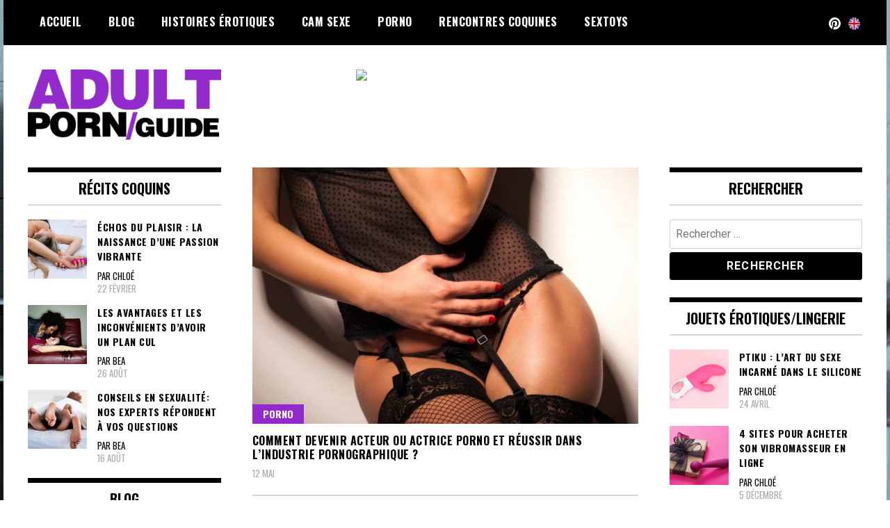

--- FILE ---
content_type: text/html; charset=UTF-8
request_url: https://www.adultpornguide.com/xxx/acteur-porno/
body_size: 14096
content:
<!doctype html>
<html lang="fr-FR">
<head>
	<meta charset="UTF-8">
	<meta name="viewport" content="width=device-width, initial-scale=1">
	<link rel="profile" href="http://gmpg.org/xfn/11">
	<meta name='robots' content='index, follow, max-image-preview:large, max-snippet:-1, max-video-preview:-1' />
	
	<title>Les Meilleurs Sites Acteur porno &amp; Porno Français - Adult Porn Guide</title>
	<link rel="canonical" href="https://www.adultpornguide.com/xxx/acteur-porno/" />
	<meta property="og:locale" content="fr_FR" />
	<meta property="og:type" content="article" />
	<meta property="og:title" content="Les Meilleurs Sites Acteur porno &amp; Porno Français - Adult Porn Guide" />
	<meta property="og:url" content="https://www.adultpornguide.com/xxx/acteur-porno/" />
	<meta property="og:site_name" content="Adult Porn Guide" />
	<meta name="twitter:card" content="summary_large_image" />
	<script type="application/ld+json" class="yoast-schema-graph">{"@context":"https://schema.org","@graph":[{"@type":"CollectionPage","@id":"https://www.adultpornguide.com/xxx/acteur-porno/","url":"https://www.adultpornguide.com/xxx/acteur-porno/","name":"Les Meilleurs Sites Acteur porno & Porno Français - Adult Porn Guide","isPartOf":{"@id":"https://www.adultpornguide.com/#website"},"primaryImageOfPage":{"@id":"https://www.adultpornguide.com/xxx/acteur-porno/#primaryimage"},"image":{"@id":"https://www.adultpornguide.com/xxx/acteur-porno/#primaryimage"},"thumbnailUrl":"https://www.adultpornguide.com/ethicume/2023/05/actrices-porno.jpg","breadcrumb":{"@id":"https://www.adultpornguide.com/xxx/acteur-porno/#breadcrumb"},"inLanguage":"fr-FR"},{"@type":"ImageObject","inLanguage":"fr-FR","@id":"https://www.adultpornguide.com/xxx/acteur-porno/#primaryimage","url":"https://www.adultpornguide.com/ethicume/2023/05/actrices-porno.jpg","contentUrl":"https://www.adultpornguide.com/ethicume/2023/05/actrices-porno.jpg","width":859,"height":644},{"@type":"BreadcrumbList","@id":"https://www.adultpornguide.com/xxx/acteur-porno/#breadcrumb","itemListElement":[{"@type":"ListItem","position":1,"name":"Home","item":"https://www.adultpornguide.com/"},{"@type":"ListItem","position":2,"name":"Acteur porno"}]},{"@type":"WebSite","@id":"https://www.adultpornguide.com/#website","url":"https://www.adultpornguide.com/","name":"Adult Porn Guide","description":"Meilleurs sites de cam, porno, conseils rencontres","publisher":{"@id":"https://www.adultpornguide.com/#organization"},"potentialAction":[{"@type":"SearchAction","target":{"@type":"EntryPoint","urlTemplate":"https://www.adultpornguide.com/?s={search_term_string}"},"query-input":{"@type":"PropertyValueSpecification","valueRequired":true,"valueName":"search_term_string"}}],"inLanguage":"fr-FR"},{"@type":"Organization","@id":"https://www.adultpornguide.com/#organization","name":"Adult Porn Guide","url":"https://www.adultpornguide.com/","logo":{"@type":"ImageObject","inLanguage":"fr-FR","@id":"https://www.adultpornguide.com/#/schema/logo/image/","url":"https://www.adultpornguide.com/ethicume/2021/10/adultpornguide-logo.png","contentUrl":"https://www.adultpornguide.com/ethicume/2021/10/adultpornguide-logo.png","width":370,"height":135,"caption":"Adult Porn Guide"},"image":{"@id":"https://www.adultpornguide.com/#/schema/logo/image/"}}]}</script>
	
<link rel='dns-prefetch' href='//fonts.googleapis.com' />
<link rel='dns-prefetch' href='//hcaptcha.com' />
<link rel="alternate" type="application/rss+xml" title="Adult Porn Guide &raquo; Flux" href="https://www.adultpornguide.com/feed/" />
<link rel="alternate" type="application/rss+xml" title="Adult Porn Guide &raquo; Flux des commentaires" href="https://www.adultpornguide.com/comments/feed/" />
<link rel="alternate" type="application/rss+xml" title="Adult Porn Guide &raquo; Flux de l’étiquette Acteur porno" href="https://www.adultpornguide.com/xxx/acteur-porno/feed/" />
<style id='wp-img-auto-sizes-contain-inline-css' type='text/css'>
img:is([sizes=auto i],[sizes^="auto," i]){contain-intrinsic-size:3000px 1500px}
/*# sourceURL=wp-img-auto-sizes-contain-inline-css */
</style>
<style id='wp-emoji-styles-inline-css' type='text/css'>
	img.wp-smiley, img.emoji {
		display: inline !important;
		border: none !important;
		box-shadow: none !important;
		height: 1em !important;
		width: 1em !important;
		margin: 0 0.07em !important;
		vertical-align: -0.1em !important;
		background: none !important;
		padding: 0 !important;
	}
/*# sourceURL=wp-emoji-styles-inline-css */
</style>
<link rel='stylesheet' id='wp-block-library-css' href='https://www.adultpornguide.com/oanguchu/css/dist/block-library/style.min.css?ver=6.9' type='text/css' media='all' />
<style id='wp-block-image-inline-css' type='text/css'>
.wp-block-image>a,.wp-block-image>figure>a{display:inline-block}.wp-block-image img{box-sizing:border-box;height:auto;max-width:100%;vertical-align:bottom}@media not (prefers-reduced-motion){.wp-block-image img.hide{visibility:hidden}.wp-block-image img.show{animation:show-content-image .4s}}.wp-block-image[style*=border-radius] img,.wp-block-image[style*=border-radius]>a{border-radius:inherit}.wp-block-image.has-custom-border img{box-sizing:border-box}.wp-block-image.aligncenter{text-align:center}.wp-block-image.alignfull>a,.wp-block-image.alignwide>a{width:100%}.wp-block-image.alignfull img,.wp-block-image.alignwide img{height:auto;width:100%}.wp-block-image .aligncenter,.wp-block-image .alignleft,.wp-block-image .alignright,.wp-block-image.aligncenter,.wp-block-image.alignleft,.wp-block-image.alignright{display:table}.wp-block-image .aligncenter>figcaption,.wp-block-image .alignleft>figcaption,.wp-block-image .alignright>figcaption,.wp-block-image.aligncenter>figcaption,.wp-block-image.alignleft>figcaption,.wp-block-image.alignright>figcaption{caption-side:bottom;display:table-caption}.wp-block-image .alignleft{float:left;margin:.5em 1em .5em 0}.wp-block-image .alignright{float:right;margin:.5em 0 .5em 1em}.wp-block-image .aligncenter{margin-left:auto;margin-right:auto}.wp-block-image :where(figcaption){margin-bottom:1em;margin-top:.5em}.wp-block-image.is-style-circle-mask img{border-radius:9999px}@supports ((-webkit-mask-image:none) or (mask-image:none)) or (-webkit-mask-image:none){.wp-block-image.is-style-circle-mask img{border-radius:0;-webkit-mask-image:url('data:image/svg+xml;utf8,<svg viewBox="0 0 100 100" xmlns="http://www.w3.org/2000/svg"><circle cx="50" cy="50" r="50"/></svg>');mask-image:url('data:image/svg+xml;utf8,<svg viewBox="0 0 100 100" xmlns="http://www.w3.org/2000/svg"><circle cx="50" cy="50" r="50"/></svg>');mask-mode:alpha;-webkit-mask-position:center;mask-position:center;-webkit-mask-repeat:no-repeat;mask-repeat:no-repeat;-webkit-mask-size:contain;mask-size:contain}}:root :where(.wp-block-image.is-style-rounded img,.wp-block-image .is-style-rounded img){border-radius:9999px}.wp-block-image figure{margin:0}.wp-lightbox-container{display:flex;flex-direction:column;position:relative}.wp-lightbox-container img{cursor:zoom-in}.wp-lightbox-container img:hover+button{opacity:1}.wp-lightbox-container button{align-items:center;backdrop-filter:blur(16px) saturate(180%);background-color:#5a5a5a40;border:none;border-radius:4px;cursor:zoom-in;display:flex;height:20px;justify-content:center;opacity:0;padding:0;position:absolute;right:16px;text-align:center;top:16px;width:20px;z-index:100}@media not (prefers-reduced-motion){.wp-lightbox-container button{transition:opacity .2s ease}}.wp-lightbox-container button:focus-visible{outline:3px auto #5a5a5a40;outline:3px auto -webkit-focus-ring-color;outline-offset:3px}.wp-lightbox-container button:hover{cursor:pointer;opacity:1}.wp-lightbox-container button:focus{opacity:1}.wp-lightbox-container button:focus,.wp-lightbox-container button:hover,.wp-lightbox-container button:not(:hover):not(:active):not(.has-background){background-color:#5a5a5a40;border:none}.wp-lightbox-overlay{box-sizing:border-box;cursor:zoom-out;height:100vh;left:0;overflow:hidden;position:fixed;top:0;visibility:hidden;width:100%;z-index:100000}.wp-lightbox-overlay .close-button{align-items:center;cursor:pointer;display:flex;justify-content:center;min-height:40px;min-width:40px;padding:0;position:absolute;right:calc(env(safe-area-inset-right) + 16px);top:calc(env(safe-area-inset-top) + 16px);z-index:5000000}.wp-lightbox-overlay .close-button:focus,.wp-lightbox-overlay .close-button:hover,.wp-lightbox-overlay .close-button:not(:hover):not(:active):not(.has-background){background:none;border:none}.wp-lightbox-overlay .lightbox-image-container{height:var(--wp--lightbox-container-height);left:50%;overflow:hidden;position:absolute;top:50%;transform:translate(-50%,-50%);transform-origin:top left;width:var(--wp--lightbox-container-width);z-index:9999999999}.wp-lightbox-overlay .wp-block-image{align-items:center;box-sizing:border-box;display:flex;height:100%;justify-content:center;margin:0;position:relative;transform-origin:0 0;width:100%;z-index:3000000}.wp-lightbox-overlay .wp-block-image img{height:var(--wp--lightbox-image-height);min-height:var(--wp--lightbox-image-height);min-width:var(--wp--lightbox-image-width);width:var(--wp--lightbox-image-width)}.wp-lightbox-overlay .wp-block-image figcaption{display:none}.wp-lightbox-overlay button{background:none;border:none}.wp-lightbox-overlay .scrim{background-color:#fff;height:100%;opacity:.9;position:absolute;width:100%;z-index:2000000}.wp-lightbox-overlay.active{visibility:visible}@media not (prefers-reduced-motion){.wp-lightbox-overlay.active{animation:turn-on-visibility .25s both}.wp-lightbox-overlay.active img{animation:turn-on-visibility .35s both}.wp-lightbox-overlay.show-closing-animation:not(.active){animation:turn-off-visibility .35s both}.wp-lightbox-overlay.show-closing-animation:not(.active) img{animation:turn-off-visibility .25s both}.wp-lightbox-overlay.zoom.active{animation:none;opacity:1;visibility:visible}.wp-lightbox-overlay.zoom.active .lightbox-image-container{animation:lightbox-zoom-in .4s}.wp-lightbox-overlay.zoom.active .lightbox-image-container img{animation:none}.wp-lightbox-overlay.zoom.active .scrim{animation:turn-on-visibility .4s forwards}.wp-lightbox-overlay.zoom.show-closing-animation:not(.active){animation:none}.wp-lightbox-overlay.zoom.show-closing-animation:not(.active) .lightbox-image-container{animation:lightbox-zoom-out .4s}.wp-lightbox-overlay.zoom.show-closing-animation:not(.active) .lightbox-image-container img{animation:none}.wp-lightbox-overlay.zoom.show-closing-animation:not(.active) .scrim{animation:turn-off-visibility .4s forwards}}@keyframes show-content-image{0%{visibility:hidden}99%{visibility:hidden}to{visibility:visible}}@keyframes turn-on-visibility{0%{opacity:0}to{opacity:1}}@keyframes turn-off-visibility{0%{opacity:1;visibility:visible}99%{opacity:0;visibility:visible}to{opacity:0;visibility:hidden}}@keyframes lightbox-zoom-in{0%{transform:translate(calc((-100vw + var(--wp--lightbox-scrollbar-width))/2 + var(--wp--lightbox-initial-left-position)),calc(-50vh + var(--wp--lightbox-initial-top-position))) scale(var(--wp--lightbox-scale))}to{transform:translate(-50%,-50%) scale(1)}}@keyframes lightbox-zoom-out{0%{transform:translate(-50%,-50%) scale(1);visibility:visible}99%{visibility:visible}to{transform:translate(calc((-100vw + var(--wp--lightbox-scrollbar-width))/2 + var(--wp--lightbox-initial-left-position)),calc(-50vh + var(--wp--lightbox-initial-top-position))) scale(var(--wp--lightbox-scale));visibility:hidden}}
/*# sourceURL=https://www.adultpornguide.com/oanguchu/blocks/image/style.min.css */
</style>
<style id='global-styles-inline-css' type='text/css'>
:root{--wp--preset--aspect-ratio--square: 1;--wp--preset--aspect-ratio--4-3: 4/3;--wp--preset--aspect-ratio--3-4: 3/4;--wp--preset--aspect-ratio--3-2: 3/2;--wp--preset--aspect-ratio--2-3: 2/3;--wp--preset--aspect-ratio--16-9: 16/9;--wp--preset--aspect-ratio--9-16: 9/16;--wp--preset--color--black: #000000;--wp--preset--color--cyan-bluish-gray: #abb8c3;--wp--preset--color--white: #ffffff;--wp--preset--color--pale-pink: #f78da7;--wp--preset--color--vivid-red: #cf2e2e;--wp--preset--color--luminous-vivid-orange: #ff6900;--wp--preset--color--luminous-vivid-amber: #fcb900;--wp--preset--color--light-green-cyan: #7bdcb5;--wp--preset--color--vivid-green-cyan: #00d084;--wp--preset--color--pale-cyan-blue: #8ed1fc;--wp--preset--color--vivid-cyan-blue: #0693e3;--wp--preset--color--vivid-purple: #9b51e0;--wp--preset--gradient--vivid-cyan-blue-to-vivid-purple: linear-gradient(135deg,rgb(6,147,227) 0%,rgb(155,81,224) 100%);--wp--preset--gradient--light-green-cyan-to-vivid-green-cyan: linear-gradient(135deg,rgb(122,220,180) 0%,rgb(0,208,130) 100%);--wp--preset--gradient--luminous-vivid-amber-to-luminous-vivid-orange: linear-gradient(135deg,rgb(252,185,0) 0%,rgb(255,105,0) 100%);--wp--preset--gradient--luminous-vivid-orange-to-vivid-red: linear-gradient(135deg,rgb(255,105,0) 0%,rgb(207,46,46) 100%);--wp--preset--gradient--very-light-gray-to-cyan-bluish-gray: linear-gradient(135deg,rgb(238,238,238) 0%,rgb(169,184,195) 100%);--wp--preset--gradient--cool-to-warm-spectrum: linear-gradient(135deg,rgb(74,234,220) 0%,rgb(151,120,209) 20%,rgb(207,42,186) 40%,rgb(238,44,130) 60%,rgb(251,105,98) 80%,rgb(254,248,76) 100%);--wp--preset--gradient--blush-light-purple: linear-gradient(135deg,rgb(255,206,236) 0%,rgb(152,150,240) 100%);--wp--preset--gradient--blush-bordeaux: linear-gradient(135deg,rgb(254,205,165) 0%,rgb(254,45,45) 50%,rgb(107,0,62) 100%);--wp--preset--gradient--luminous-dusk: linear-gradient(135deg,rgb(255,203,112) 0%,rgb(199,81,192) 50%,rgb(65,88,208) 100%);--wp--preset--gradient--pale-ocean: linear-gradient(135deg,rgb(255,245,203) 0%,rgb(182,227,212) 50%,rgb(51,167,181) 100%);--wp--preset--gradient--electric-grass: linear-gradient(135deg,rgb(202,248,128) 0%,rgb(113,206,126) 100%);--wp--preset--gradient--midnight: linear-gradient(135deg,rgb(2,3,129) 0%,rgb(40,116,252) 100%);--wp--preset--font-size--small: 13px;--wp--preset--font-size--medium: 20px;--wp--preset--font-size--large: 36px;--wp--preset--font-size--x-large: 42px;--wp--preset--spacing--20: 0.44rem;--wp--preset--spacing--30: 0.67rem;--wp--preset--spacing--40: 1rem;--wp--preset--spacing--50: 1.5rem;--wp--preset--spacing--60: 2.25rem;--wp--preset--spacing--70: 3.38rem;--wp--preset--spacing--80: 5.06rem;--wp--preset--shadow--natural: 6px 6px 9px rgba(0, 0, 0, 0.2);--wp--preset--shadow--deep: 12px 12px 50px rgba(0, 0, 0, 0.4);--wp--preset--shadow--sharp: 6px 6px 0px rgba(0, 0, 0, 0.2);--wp--preset--shadow--outlined: 6px 6px 0px -3px rgb(255, 255, 255), 6px 6px rgb(0, 0, 0);--wp--preset--shadow--crisp: 6px 6px 0px rgb(0, 0, 0);}:where(.is-layout-flex){gap: 0.5em;}:where(.is-layout-grid){gap: 0.5em;}body .is-layout-flex{display: flex;}.is-layout-flex{flex-wrap: wrap;align-items: center;}.is-layout-flex > :is(*, div){margin: 0;}body .is-layout-grid{display: grid;}.is-layout-grid > :is(*, div){margin: 0;}:where(.wp-block-columns.is-layout-flex){gap: 2em;}:where(.wp-block-columns.is-layout-grid){gap: 2em;}:where(.wp-block-post-template.is-layout-flex){gap: 1.25em;}:where(.wp-block-post-template.is-layout-grid){gap: 1.25em;}.has-black-color{color: var(--wp--preset--color--black) !important;}.has-cyan-bluish-gray-color{color: var(--wp--preset--color--cyan-bluish-gray) !important;}.has-white-color{color: var(--wp--preset--color--white) !important;}.has-pale-pink-color{color: var(--wp--preset--color--pale-pink) !important;}.has-vivid-red-color{color: var(--wp--preset--color--vivid-red) !important;}.has-luminous-vivid-orange-color{color: var(--wp--preset--color--luminous-vivid-orange) !important;}.has-luminous-vivid-amber-color{color: var(--wp--preset--color--luminous-vivid-amber) !important;}.has-light-green-cyan-color{color: var(--wp--preset--color--light-green-cyan) !important;}.has-vivid-green-cyan-color{color: var(--wp--preset--color--vivid-green-cyan) !important;}.has-pale-cyan-blue-color{color: var(--wp--preset--color--pale-cyan-blue) !important;}.has-vivid-cyan-blue-color{color: var(--wp--preset--color--vivid-cyan-blue) !important;}.has-vivid-purple-color{color: var(--wp--preset--color--vivid-purple) !important;}.has-black-background-color{background-color: var(--wp--preset--color--black) !important;}.has-cyan-bluish-gray-background-color{background-color: var(--wp--preset--color--cyan-bluish-gray) !important;}.has-white-background-color{background-color: var(--wp--preset--color--white) !important;}.has-pale-pink-background-color{background-color: var(--wp--preset--color--pale-pink) !important;}.has-vivid-red-background-color{background-color: var(--wp--preset--color--vivid-red) !important;}.has-luminous-vivid-orange-background-color{background-color: var(--wp--preset--color--luminous-vivid-orange) !important;}.has-luminous-vivid-amber-background-color{background-color: var(--wp--preset--color--luminous-vivid-amber) !important;}.has-light-green-cyan-background-color{background-color: var(--wp--preset--color--light-green-cyan) !important;}.has-vivid-green-cyan-background-color{background-color: var(--wp--preset--color--vivid-green-cyan) !important;}.has-pale-cyan-blue-background-color{background-color: var(--wp--preset--color--pale-cyan-blue) !important;}.has-vivid-cyan-blue-background-color{background-color: var(--wp--preset--color--vivid-cyan-blue) !important;}.has-vivid-purple-background-color{background-color: var(--wp--preset--color--vivid-purple) !important;}.has-black-border-color{border-color: var(--wp--preset--color--black) !important;}.has-cyan-bluish-gray-border-color{border-color: var(--wp--preset--color--cyan-bluish-gray) !important;}.has-white-border-color{border-color: var(--wp--preset--color--white) !important;}.has-pale-pink-border-color{border-color: var(--wp--preset--color--pale-pink) !important;}.has-vivid-red-border-color{border-color: var(--wp--preset--color--vivid-red) !important;}.has-luminous-vivid-orange-border-color{border-color: var(--wp--preset--color--luminous-vivid-orange) !important;}.has-luminous-vivid-amber-border-color{border-color: var(--wp--preset--color--luminous-vivid-amber) !important;}.has-light-green-cyan-border-color{border-color: var(--wp--preset--color--light-green-cyan) !important;}.has-vivid-green-cyan-border-color{border-color: var(--wp--preset--color--vivid-green-cyan) !important;}.has-pale-cyan-blue-border-color{border-color: var(--wp--preset--color--pale-cyan-blue) !important;}.has-vivid-cyan-blue-border-color{border-color: var(--wp--preset--color--vivid-cyan-blue) !important;}.has-vivid-purple-border-color{border-color: var(--wp--preset--color--vivid-purple) !important;}.has-vivid-cyan-blue-to-vivid-purple-gradient-background{background: var(--wp--preset--gradient--vivid-cyan-blue-to-vivid-purple) !important;}.has-light-green-cyan-to-vivid-green-cyan-gradient-background{background: var(--wp--preset--gradient--light-green-cyan-to-vivid-green-cyan) !important;}.has-luminous-vivid-amber-to-luminous-vivid-orange-gradient-background{background: var(--wp--preset--gradient--luminous-vivid-amber-to-luminous-vivid-orange) !important;}.has-luminous-vivid-orange-to-vivid-red-gradient-background{background: var(--wp--preset--gradient--luminous-vivid-orange-to-vivid-red) !important;}.has-very-light-gray-to-cyan-bluish-gray-gradient-background{background: var(--wp--preset--gradient--very-light-gray-to-cyan-bluish-gray) !important;}.has-cool-to-warm-spectrum-gradient-background{background: var(--wp--preset--gradient--cool-to-warm-spectrum) !important;}.has-blush-light-purple-gradient-background{background: var(--wp--preset--gradient--blush-light-purple) !important;}.has-blush-bordeaux-gradient-background{background: var(--wp--preset--gradient--blush-bordeaux) !important;}.has-luminous-dusk-gradient-background{background: var(--wp--preset--gradient--luminous-dusk) !important;}.has-pale-ocean-gradient-background{background: var(--wp--preset--gradient--pale-ocean) !important;}.has-electric-grass-gradient-background{background: var(--wp--preset--gradient--electric-grass) !important;}.has-midnight-gradient-background{background: var(--wp--preset--gradient--midnight) !important;}.has-small-font-size{font-size: var(--wp--preset--font-size--small) !important;}.has-medium-font-size{font-size: var(--wp--preset--font-size--medium) !important;}.has-large-font-size{font-size: var(--wp--preset--font-size--large) !important;}.has-x-large-font-size{font-size: var(--wp--preset--font-size--x-large) !important;}
/*# sourceURL=global-styles-inline-css */
</style>
<style id='classic-theme-styles-inline-css' type='text/css'>
/*! This file is auto-generated */
.wp-block-button__link{color:#fff;background-color:#32373c;border-radius:9999px;box-shadow:none;text-decoration:none;padding:calc(.667em + 2px) calc(1.333em + 2px);font-size:1.125em}.wp-block-file__button{background:#32373c;color:#fff;text-decoration:none}
/*# sourceURL=/wp-includes/css/classic-themes.min.css */
</style>
<link rel='stylesheet' id='contact-form-7-css' href='https://www.adultpornguide.com/nalrexer/contact-form-7/includes/css/styles.css?ver=6.1.4' type='text/css' media='all' />
<link rel='stylesheet' id='madd-magazine-theme-google-font-open-css' href='//fonts.googleapis.com/css?family=Oswald:400,700|Roboto:400,700' type='text/css' media='all' />
<link rel='stylesheet' id='font-awesome-css' href='https://www.adultpornguide.com/oreergiv/js/lib/font-awesome/css/font-awesome.min.css?ver=4.7.0' type='text/css' media='all' />
<link rel='stylesheet' id='swiper-css' href='https://www.adultpornguide.com/oreergiv/js/lib/swiper/css/swiper.min.css?ver=4.1.0' type='text/css' media='all' />
<link rel='stylesheet' id='madd-magazine-style-css' href='https://www.adultpornguide.com/oreergiv/style.css?ver=6.9' type='text/css' media='all' />
<link rel='stylesheet' id='taxopress-frontend-css-css' href='https://www.adultpornguide.com/nalrexer/simple-tags/assets/frontend/css/frontend.css?ver=3.42.0' type='text/css' media='all' />
<link rel='stylesheet' id='recent-posts-widget-with-thumbnails-public-style-css' href='https://www.adultpornguide.com/nalrexer/recent-posts-widget-with-thumbnails/public.css?ver=7.1.1' type='text/css' media='all' />
<script type="text/javascript" src="https://www.adultpornguide.com/oanguchu/js/jquery/jquery.min.js?ver=3.7.1" id="jquery-core-js"></script>
<script type="text/javascript" src="https://www.adultpornguide.com/oanguchu/js/jquery/jquery-migrate.min.js?ver=3.4.1" id="jquery-migrate-js"></script>
<script type="text/javascript" src="https://www.adultpornguide.com/oreergiv/js/lib/swiper/js/swiper.js?ver=4.1.0" id="swiper-js"></script>
<script type="text/javascript" src="https://www.adultpornguide.com/oreergiv/js/scripts.js?ver=1.0.0" id="madd-magazine-theme-script-js"></script>
<script type="text/javascript" src="https://www.adultpornguide.com/nalrexer/simple-tags/assets/frontend/js/frontend.js?ver=3.42.0" id="taxopress-frontend-js-js"></script>
<link rel="https://api.w.org/" href="https://www.adultpornguide.com/wp-json/" /><link rel="alternate" title="JSON" type="application/json" href="https://www.adultpornguide.com/wp-json/wp/v2/tags/124" /><link rel="EditURI" type="application/rsd+xml" title="RSD" href="https://www.adultpornguide.com/xmlrpc.php?rsd" />
<style>
.h-captcha{position:relative;display:block;margin-bottom:2rem;padding:0;clear:both}.h-captcha[data-size="normal"]{width:302px;height:76px}.h-captcha[data-size="compact"]{width:158px;height:138px}.h-captcha[data-size="invisible"]{display:none}.h-captcha iframe{z-index:1}.h-captcha::before{content:"";display:block;position:absolute;top:0;left:0;background:url(https://www.adultpornguide.com/nalrexer/hcaptcha-for-forms-and-more/assets/images/hcaptcha-div-logo.svg) no-repeat;border:1px solid #fff0;border-radius:4px;box-sizing:border-box}.h-captcha::after{content:"The hCaptcha loading is delayed until user interaction.";font-family:-apple-system,system-ui,BlinkMacSystemFont,"Segoe UI",Roboto,Oxygen,Ubuntu,"Helvetica Neue",Arial,sans-serif;font-size:10px;font-weight:500;position:absolute;top:0;bottom:0;left:0;right:0;box-sizing:border-box;color:#bf1722;opacity:0}.h-captcha:not(:has(iframe))::after{animation:hcap-msg-fade-in .3s ease forwards;animation-delay:2s}.h-captcha:has(iframe)::after{animation:none;opacity:0}@keyframes hcap-msg-fade-in{to{opacity:1}}.h-captcha[data-size="normal"]::before{width:302px;height:76px;background-position:93.8% 28%}.h-captcha[data-size="normal"]::after{width:302px;height:76px;display:flex;flex-wrap:wrap;align-content:center;line-height:normal;padding:0 75px 0 10px}.h-captcha[data-size="compact"]::before{width:158px;height:138px;background-position:49.9% 78.8%}.h-captcha[data-size="compact"]::after{width:158px;height:138px;text-align:center;line-height:normal;padding:24px 10px 10px 10px}.h-captcha[data-theme="light"]::before,body.is-light-theme .h-captcha[data-theme="auto"]::before,.h-captcha[data-theme="auto"]::before{background-color:#fafafa;border:1px solid #e0e0e0}.h-captcha[data-theme="dark"]::before,body.is-dark-theme .h-captcha[data-theme="auto"]::before,html.wp-dark-mode-active .h-captcha[data-theme="auto"]::before,html.drdt-dark-mode .h-captcha[data-theme="auto"]::before{background-image:url(https://www.adultpornguide.com/nalrexer/hcaptcha-for-forms-and-more/assets/images/hcaptcha-div-logo-white.svg);background-repeat:no-repeat;background-color:#333;border:1px solid #f5f5f5}@media (prefers-color-scheme:dark){.h-captcha[data-theme="auto"]::before{background-image:url(https://www.adultpornguide.com/nalrexer/hcaptcha-for-forms-and-more/assets/images/hcaptcha-div-logo-white.svg);background-repeat:no-repeat;background-color:#333;border:1px solid #f5f5f5}}.h-captcha[data-theme="custom"]::before{background-color:initial}.h-captcha[data-size="invisible"]::before,.h-captcha[data-size="invisible"]::after{display:none}.h-captcha iframe{position:relative}div[style*="z-index: 2147483647"] div[style*="border-width: 11px"][style*="position: absolute"][style*="pointer-events: none"]{border-style:none}
</style>
<style>
.categories-wrap a,header .site-navigation .current-menu-item > a,header .site-navigation a:hover{background: #932acc;}
.video-label{color: #932acc;}
</style>
<style type="text/css">a.st_tag, a.internal_tag, .st_tag, .internal_tag { text-decoration: underline !important; }</style>		<style type="text/css">
					.site-title,
			.site-description {
				position: absolute;
				clip: rect(1px, 1px, 1px, 1px);
			}
				</style>
		<style type="text/css" id="custom-background-css">
body.custom-background { background-image: url("https://www.adultpornguide.com/ethicume/2021/11/apg-background.jpg"); background-position: left top; background-size: cover; background-repeat: no-repeat; background-attachment: fixed; }
</style>
	<style>
span[data-name="hcap-cf7"] .h-captcha{margin-bottom:0}span[data-name="hcap-cf7"]~input[type="submit"],span[data-name="hcap-cf7"]~button[type="submit"]{margin-top:2rem}
</style>
<link rel="icon" href="https://www.adultpornguide.com/ethicume/2021/11/android-chrome-192x192-1-150x150.png" sizes="32x32" />
<link rel="icon" href="https://www.adultpornguide.com/ethicume/2021/11/android-chrome-192x192-1.png" sizes="192x192" />
<link rel="apple-touch-icon" href="https://www.adultpornguide.com/ethicume/2021/11/android-chrome-192x192-1.png" />
<meta name="msapplication-TileImage" content="https://www.adultpornguide.com/ethicume/2021/11/android-chrome-192x192-1.png" />
		<style type="text/css" id="wp-custom-css">
			a {
    color: #932acc;
}
.rpwwt-widget a {
    color: #932acc;
}
@media only screen and (max-width : 992px) {
#taxonomy_list_widget-3 {
    width: 100%;
	}
	.top-ads-block {
		display: none;
}
}
@media only screen and (min-width : 993px) {
#taxonomy_list_widget-3 {
    width: 50%;
	}
}
#taxonomy_list_widget-3 .tlw-list {
    margin-left: -40px !important;
}
#taxonomy_list_widget-3 li {
    width: 50%;
	float: left;
}
#taxonomy_list_widget-3 li a::before {
    content: "\f105";
    padding-right: 7px;
    display: inline-block;
    font: normal normal normal 14px/1 FontAwesome;
    font-size: 18px;
    font-size: inherit;
    text-rendering: auto;
    -webkit-font-smoothing: antialiased;
    -moz-osx-font-smoothing: grayscale;
}
.type-page ul {
    list-style: disc;
}
.type-post ul {
    list-style: disc;
}
.social-wrap svg {
    width: 17.15px;
		height: 17.15px;
		position: relative;
		display: block;
		margin-bottom: -1.5px;
}
#expert-answer {
    padding: 20px;
    background-color: #f5f5f5;
}
.type-page li {
    margin-bottom: 8px;
}
.type-post li {
    margin-bottom: 8px;
}		</style>
		</head>
<body class="archive tag tag-acteur-porno tag-124 custom-background wp-custom-logo wp-theme-madd-magazine hfeed">
	<div id="page" class="site-wrapper">
	<a class="skip-link screen-reader-text" href="#content">Skip to content</a>
	<header id="masthead" class="header">
		<div class="header-inner">
			<div class="container">
				<nav class="site-navigation">
					<div class="menu-td-demo-header-menu-container"><ul id="primary-menu" class="menu"><li id="menu-item-353" class="menu-item menu-item-type-custom menu-item-object-custom menu-item-home menu-item-353"><a href="https://www.adultpornguide.com">Accueil</a></li>
<li id="menu-item-132" class="menu-item menu-item-type-taxonomy menu-item-object-category menu-item-132"><a href="https://www.adultpornguide.com/blog/">Blog</a></li>
<li id="menu-item-42" class="menu-item menu-item-type-taxonomy menu-item-object-category menu-item-42"><a href="https://www.adultpornguide.com/histoires-de-sexe/">Histoires érotiques</a></li>
<li id="menu-item-41" class="menu-item menu-item-type-taxonomy menu-item-object-category menu-item-41"><a href="https://www.adultpornguide.com/meilleures-cams-sexuelles/">Cam sexe</a></li>
<li id="menu-item-137" class="menu-item menu-item-type-taxonomy menu-item-object-category menu-item-137"><a href="https://www.adultpornguide.com/pornstars-acteurs-actrices-porno/">Porno</a></li>
<li id="menu-item-133" class="menu-item menu-item-type-taxonomy menu-item-object-category menu-item-133"><a href="https://www.adultpornguide.com/meilleurs-sites-rencontres-sexuelles/">Rencontres coquines</a></li>
<li id="menu-item-204" class="menu-item menu-item-type-taxonomy menu-item-object-category menu-item-204"><a href="https://www.adultpornguide.com/meilleurs-sex-shops-en-ligne/">Sextoys</a></li>
</ul></div>				</nav>
				<div class="social-wrap">
															
																	<a href="https://www.pinterest.fr/adultpornguide/" target="_blank">
								<i class="fa fa-pinterest" aria-hidden="true"></i>
							</a>
																									<a class="" href="https://www.adultpornguide.com/en/">
<svg xmlns="http://www.w3.org/2000/svg" width="512" height="512" viewBox="0 0 512 512"><mask id="a"><circle cx="256" cy="256" r="256" fill="#fff"></circle></mask><g mask="url(#a)"><path fill="#eee" d="M0 0h47.4l76.4 21 65.4-21h33.4l34.2 16.6L289.4 0h33.4l70.4 22.8L464.8 0h15.8l12.2 7.3L512 0v47.3l-19.9 78 19.9 63.9v33.4l-16.4 30.6 16.4 36.2v33.4l-15.1 68.7 15.1 73.3v15.9l-7.8 10.9L512 512h-47.3l-71-17.5-70.9 17.5h-33.4l-30-19.7-36.8 19.7h-33.3l-63.7-20.2L47.3 512H31.4l-10.6-8L0 512v-47.3l22.8-79L0 322.9v-33.4l25.3-32L0 222.6v-33.4l22.2-64.6L0 47.2V31.4l8-7.8z"></path><path fill="#0052b4" d="m47.4 0 141.8 142V0H47.4zm275.4 0v142l142-142h-142zM0 47.2v142h142L0 47.2zm512 .1L370.1 189.2H512V47.3zM0 322.8v141.9l141.9-141.9H0zm370 0 142 142v-142H370zM189.3 370l-142 142h142V370zm133.5.1V512h141.9L322.8 370.1z"></path><path fill="#d80027" d="M222.6 0v222.6H0v66.8h222.6V512h66.8V289.4H512v-66.8H289.4V0h-66.8z"></path><path fill="#d80027" d="M0 0v31.4l157.7 157.8h31.5L0 0zm480.6 0L322.8 157.7v31.5L512 0h-31.4zM189.2 322.8 0 512h31.4l157.8-157.7v-31.5zm133.6 0L511.9 512h.1v-31.3L354.3 322.8h-31.5z"></path></g></svg></a>
				</div>
				<a id="touch-menu" class="mobile-menu" href="#"><span></span></a>
			</div>
		</div>
	</header>
	<div class="main-page">
		<div class="top-ads-wrap">
			<div class="container">
				<div class="row">
					<div class="col-md-9 col-md-push-3">
						<div class="top-ads-block">
							<div id="block-12" class="widget_block top-ads-widget"><p><iframe width="728" height="90"src="https://bcprm.com/promo.php?c=679076&type=banner&size=728x90&name=st_girlpower" marginwidth="0" marginheight="0" scrolling="no" frameborder="0"></iframe></p></div>						</div>
					</div>
					<div class="col-md-3 col-md-pull-9">
						<div class="site-branding header-site-branding">
							<div class="logo-wrap">
								<a href="https://www.adultpornguide.com/" class="custom-logo-link" rel="home"><img width="370" height="135" src="https://www.adultpornguide.com/ethicume/2021/10/adultpornguide-logo.png" class="custom-logo" alt="Adult Porn Guide" decoding="async" srcset="https://www.adultpornguide.com/ethicume/2021/10/adultpornguide-logo.png 370w, https://www.adultpornguide.com/ethicume/2021/10/adultpornguide-logo-300x109.png 300w" sizes="(max-width: 370px) 100vw, 370px" /></a>							</div>
																<p class="site-title"><a href="https://www.adultpornguide.com/" rel="home">Adult Porn Guide</a></p>
																	<p class="site-description">Meilleurs sites de cam, porno, conseils rencontres</p>
														</div>
					</div>
				</div>
			</div>
		</div>
		<div id="content" class="site-content">
	<div id="primary" class="content-area">
		<main id="main" class="site-main">
			<div class="page-content">
				<div class="container">
					<div class="row">
						<div class="col-md-6 col-md-push-3">
							
							
							
<article id="post-953" class="blog-post-wrap feed-item">
	<div class="blog-post-inner">
		<div class="blog-post-image">
							<a href="https://www.adultpornguide.com/comment-devenir-acteur-ou-actrice-porno-et-reussir-dans-lindustrie-pornographique/" title="Comment devenir acteur ou actrice porno et réussir dans l&#8217;industrie pornographique ?">
					<img width="730" height="485" src="https://www.adultpornguide.com/ethicume/2023/05/actrices-porno-730x485.jpg" class="attachment-madd-magazine-blog-post size-madd-magazine-blog-post wp-post-image" alt="" decoding="async" fetchpriority="high" />									</a>
						<div class="categories-wrap">
				<ul class="post-categories">
	<li><a href="https://www.adultpornguide.com/pornstars-acteurs-actrices-porno/" rel="category tag">Porno</a></li></ul>			</div>
		</div>
		<div class="blog-post-content">
			<h2>
				<a href="https://www.adultpornguide.com/comment-devenir-acteur-ou-actrice-porno-et-reussir-dans-lindustrie-pornographique/" title="Comment devenir acteur ou actrice porno et réussir dans l&#8217;industrie pornographique ?">Comment devenir acteur ou actrice porno et réussir dans l&#8217;industrie pornographique ?</a>
			</h2>
			<div class="date">12 mai</div>
		</div>
	</div>
</article>
						</div>
						
<div class="col-md-3 col-md-pull-6">
	<aside id="sidebar-left" class="sidebar-wrap">
		<div class="sidebar-widget">
			<div id="recent-posts-widget-with-thumbnails-3" class="recent-posts-widget-with-thumbnails sidebar-widget">
<div id="rpwwt-recent-posts-widget-with-thumbnails-3" class="rpwwt-widget">
<div class="widget-title">Récits coquins</div>
	<ul>
		<li><a href="https://www.adultpornguide.com/echos-du-plaisir-la-naissance-dune-passion-vibrante/"><img width="80" height="80" src="https://www.adultpornguide.com/ethicume/2024/02/clara-vibromasseur-150x150.jpeg" class="attachment-80x80 size-80x80 wp-post-image" alt="" decoding="async" loading="lazy" /><span class="rpwwt-post-title">Échos du plaisir : la naissance d&#8217;une passion vibrante</span></a><div class="rpwwt-post-author">Par Chloé</div><div class="rpwwt-post-date">22 février</div></li>
		<li><a href="https://www.adultpornguide.com/avantages-et-inconvenients-avoir-un-plan-cul/"><img width="80" height="80" src="https://www.adultpornguide.com/ethicume/2021/08/hookup-casual-relationship-150x150.jpg" class="attachment-80x80 size-80x80 wp-post-image" alt="" decoding="async" loading="lazy" /><span class="rpwwt-post-title">Les avantages et les inconvénients d&#8217;avoir un plan cul</span></a><div class="rpwwt-post-author">Par Bea</div><div class="rpwwt-post-date">26 août</div></li>
		<li><a href="https://www.adultpornguide.com/nos-experts-en-sexualite-repondent-a-vos-questions/"><img width="80" height="80" src="https://www.adultpornguide.com/ethicume/2021/08/Sex-Advice-150x150.jpg" class="attachment-80x80 size-80x80 wp-post-image" alt="" decoding="async" loading="lazy" /><span class="rpwwt-post-title">Conseils en sexualité: nos experts répondent à vos questions</span></a><div class="rpwwt-post-author">Par Bea</div><div class="rpwwt-post-date">16 août</div></li>
	</ul>
</div>
</div><div id="recent-posts-widget-with-thumbnails-4" class="recent-posts-widget-with-thumbnails sidebar-widget">
<div id="rpwwt-recent-posts-widget-with-thumbnails-4" class="rpwwt-widget">
<div class="widget-title">Blog</div>
	<ul>
		<li><a href="https://www.adultpornguide.com/des-coffrets-bdsm-pour-explorer-tous-vos-sens/"><img width="80" height="80" src="https://www.adultpornguide.com/ethicume/2024/03/bdsm-plaisir-couple-150x150.jpg" class="attachment-80x80 size-80x80 wp-post-image" alt="" decoding="async" loading="lazy" /><span class="rpwwt-post-title">Des coffrets BDSM pour explorer tous vos sens.</span></a><div class="rpwwt-post-author">Par Chloé</div><div class="rpwwt-post-date">4 mars</div></li>
		<li><a href="https://www.adultpornguide.com/top-5-des-sites-de-porno-les-plus-surs-en-2024/"><img width="80" height="80" src="https://www.adultpornguide.com/ethicume/2024/03/bdb221836e58424fbf51a22186d49508-150x150.jpg" class="attachment-80x80 size-80x80 wp-post-image" alt="" decoding="async" loading="lazy" /><span class="rpwwt-post-title">Top 5 des sites de porno les plus sûrs en 2024 ?</span></a><div class="rpwwt-post-author">Par Chloé</div><div class="rpwwt-post-date">1 mars</div></li>
		<li><a href="https://www.adultpornguide.com/quels-sont-les-avantages-dutiliser-des-lubrifiants-dans-son-couple/"><img width="80" height="80" src="https://www.adultpornguide.com/ethicume/2024/02/a18f1fb2b6c4cade396b276343bff475-150x150.jpe" class="attachment-80x80 size-80x80 wp-post-image" alt="" decoding="async" loading="lazy" /><span class="rpwwt-post-title">Quels sont les avantages d&#8217;utiliser des lubrifiants dans son co…</span></a><div class="rpwwt-post-author">Par Chloé</div><div class="rpwwt-post-date">25 février</div></li>
		<li><a href="https://www.adultpornguide.com/les-10-meilleures-positions-sexuelles-pour-atteindre-lorgasme-feminin/"><img width="80" height="80" src="https://www.adultpornguide.com/ethicume/2023/05/positions-sexuelles-orgasme-150x150.jpg" class="attachment-80x80 size-80x80 wp-post-image" alt="" decoding="async" loading="lazy" /><span class="rpwwt-post-title">Les 10 meilleures positions sexuelles pour atteindre l&#8217;orgasme …</span></a><div class="rpwwt-post-author">Par Bea</div><div class="rpwwt-post-date">6 mai</div></li>
		<li><a href="https://www.adultpornguide.com/macholinks-le-comparateur-de-reference-pour-les-sites-pornos-gay/"><img width="80" height="80" src="https://www.adultpornguide.com/ethicume/2023/02/macholinks-e1675443205683-150x150.jpg" class="attachment-80x80 size-80x80 wp-post-image" alt="" decoding="async" loading="lazy" /><span class="rpwwt-post-title">Macholinks, le comparateur de référence pour les sites pornos gay</span></a><div class="rpwwt-post-author">Par Bea</div><div class="rpwwt-post-date">3 février</div></li>
	</ul>
</div>
</div><div id="recent-posts-widget-with-thumbnails-5" class="recent-posts-widget-with-thumbnails sidebar-widget">
<div id="rpwwt-recent-posts-widget-with-thumbnails-5" class="rpwwt-widget">
<div class="widget-title">Webcam sexe</div>
	<ul>
		<li><a href="https://www.adultpornguide.com/telephone-rose-vs-visio-coquin-quel-est-le-plus-adapte-pour-vous/"><img width="80" height="80" src="https://www.adultpornguide.com/ethicume/2023/10/visio-torride-ordinateur-150x150.jpg" class="attachment-80x80 size-80x80 wp-post-image" alt="" decoding="async" loading="lazy" /><span class="rpwwt-post-title">Téléphone rose vs Visio coquin : Quel est le plus adapté pour vous ?</span></a><div class="rpwwt-post-author">Par Bea</div><div class="rpwwt-post-date">31 octobre</div></li>
		<li><a href="https://www.adultpornguide.com/les-meilleurs-sites-de-webcams-pour-adultes/"><img width="80" height="80" src="https://www.adultpornguide.com/ethicume/2023/05/webcams-adultes-shows-150x150.jpg" class="attachment-80x80 size-80x80 wp-post-image" alt="" decoding="async" loading="lazy" /><span class="rpwwt-post-title">Les meilleurs sites de webcams pour adultes</span></a><div class="rpwwt-post-author">Par Bea</div><div class="rpwwt-post-date">16 mai</div></li>
		<li><a href="https://www.adultpornguide.com/le-fantasme-du-show-lesbien/"><img width="80" height="80" src="https://www.adultpornguide.com/ethicume/2022/07/showlesbien-150x150.png" class="attachment-80x80 size-80x80 wp-post-image" alt="" decoding="async" loading="lazy" /><span class="rpwwt-post-title">Le fantasme du show lesbien</span></a><div class="rpwwt-post-author">Par Chloé</div><div class="rpwwt-post-date">27 juillet</div></li>
	</ul>
</div>
</div><div id="block-15" class="widget_block sidebar-widget"><p><iframe loading="lazy" src="https://sefsdvc.com/en/us/media/dynamic/id?zid=11922&amp;pid=0&amp;custom1=&amp;custom2=60670&amp;custom3=%7Btransaction_id%7D&amp;custom6=&amp;custom7=PUB_80437&amp;cturl=https://t.irtyf.com/ihxg01j1ds?file_id=252623&amp;aff_id=80437&amp;offer_id=3788&amp;aff_sub=&amp;url=" scrolling="no" width="300" height="250" frameborder="0"></iframe></p></div>		</div>
	</aside>
</div>
<div class="col-md-3">
	<aside id="sidebar-right" class="sidebar-wrap">
		<div class="sidebar-widget">
			<div id="block-14" class="widget_block sidebar-widget"><div id="search-2" class="widget_search sidebar-widget">
<div class="widget-title">Rechercher</div>
<form role="search" method="get" class="search-form" action="https://www.adultpornguide.com/">
				<label>
					<span class="screen-reader-text">Search for:</span>
					<input type="search" class="search-field" placeholder="Rechercher …" value="" name="s">
				</label>
				<input type="submit" class="search-submit" value="Rechercher">
			</form>
</div></div><div id="recent-posts-widget-with-thumbnails-8" class="recent-posts-widget-with-thumbnails sidebar-widget">
<div id="rpwwt-recent-posts-widget-with-thumbnails-8" class="rpwwt-widget">
<div class="widget-title">Jouets érotiques/Lingerie</div>
	<ul>
		<li><a href="https://www.adultpornguide.com/ptiku-lart-du-sexe-incarne-dans-le-silicone/"><img width="80" height="80" src="https://www.adultpornguide.com/ethicume/2025/04/sextoy-adulte-etanche-silicone-150x150.jpg" class="attachment-80x80 size-80x80 wp-post-image" alt="" decoding="async" loading="lazy" /><span class="rpwwt-post-title">PTIKU : L’art du sexe incarné dans le silicone</span></a><div class="rpwwt-post-author">Par Chloé</div><div class="rpwwt-post-date">24 avril</div></li>
		<li><a href="https://www.adultpornguide.com/4-sites-pour-acheter-son-vibromasseur-en-ligne/"><img width="80" height="80" src="https://www.adultpornguide.com/ethicume/2023/12/2a77cd6227248e7cf16b443146f68e91-150x150.jpe" class="attachment-80x80 size-80x80 wp-post-image" alt="" decoding="async" loading="lazy" /><span class="rpwwt-post-title">4 sites pour acheter son vibromasseur en ligne</span></a><div class="rpwwt-post-author">Par Chloé</div><div class="rpwwt-post-date">5 décembre</div></li>
		<li><a href="https://www.adultpornguide.com/comment-remedier-a-la-frustration-sexuelle/"><img width="80" height="80" src="https://www.adultpornguide.com/ethicume/2022/12/f80d7dbd28f11fad178740035cbcb81b-150x150.jpg" class="attachment-80x80 size-80x80 wp-post-image" alt="" decoding="async" loading="lazy" /><span class="rpwwt-post-title">Comment remédier à la frustration sexuelle ?</span></a><div class="rpwwt-post-author">Par Chloé</div><div class="rpwwt-post-date">18 décembre</div></li>
	</ul>
</div>
</div><div id="recent-posts-widget-with-thumbnails-7" class="recent-posts-widget-with-thumbnails sidebar-widget">
<div id="rpwwt-recent-posts-widget-with-thumbnails-7" class="rpwwt-widget">
<div class="widget-title">Rencontre sexe</div>
	<ul>
		<li><a href="https://www.adultpornguide.com/catgirl-ch-votre-destination-numero-un-pour-escorts-en-suisse/"><span class="rpwwt-post-title">Catgirl.ch : votre destination numéro un pour escorts en Suisse</span></a><div class="rpwwt-post-author">Par Chloé</div><div class="rpwwt-post-date">1 novembre</div></li>
		<li><a href="https://www.adultpornguide.com/meilleur-site-descort/"><img width="80" height="80" src="https://www.adultpornguide.com/ethicume/2025/04/ba159265ec999502236f004fbd62f810-150x150.png" class="attachment-80x80 size-80x80 wp-post-image" alt="" decoding="async" loading="lazy" /><span class="rpwwt-post-title">MEILLEUR SITE D&#8217;ESCORT</span></a><div class="rpwwt-post-author">Par Chloé</div><div class="rpwwt-post-date">29 avril</div></li>
		<li><a href="https://www.adultpornguide.com/le-monde-du-libertinage-en-france-decouvrez-les-avantages-des-rencontres-pour-adultes-liberes/"><img width="80" height="80" src="https://www.adultpornguide.com/ethicume/2023/12/triolisme-150x150.jpg" class="attachment-80x80 size-80x80 wp-post-image" alt="libertinage" decoding="async" loading="lazy" /><span class="rpwwt-post-title">Le monde du libertinage en France : Découvrez les avantages des renco…</span></a><div class="rpwwt-post-author">Par Bea</div><div class="rpwwt-post-date">15 décembre</div></li>
		<li><a href="https://www.adultpornguide.com/les-meilleurs-sites-de-rencontre-pour-adultes-en-2023/"><img width="80" height="80" src="https://www.adultpornguide.com/ethicume/2023/05/sites-de-rencontres-adultes-2023-150x150.jpg" class="attachment-80x80 size-80x80 wp-post-image" alt="" decoding="async" loading="lazy" /><span class="rpwwt-post-title">Les meilleurs sites de rencontre pour adultes en 2023</span></a><div class="rpwwt-post-author">Par Bea</div><div class="rpwwt-post-date">11 mai</div></li>
		<li><a href="https://www.adultpornguide.com/comment-remedier-a-la-frustration-sexuelle/"><img width="80" height="80" src="https://www.adultpornguide.com/ethicume/2022/12/f80d7dbd28f11fad178740035cbcb81b-150x150.jpg" class="attachment-80x80 size-80x80 wp-post-image" alt="" decoding="async" loading="lazy" /><span class="rpwwt-post-title">Comment remédier à la frustration sexuelle ?</span></a><div class="rpwwt-post-author">Par Chloé</div><div class="rpwwt-post-date">18 décembre</div></li>
	</ul>
</div>
</div><div id="block-13" class="widget_block sidebar-widget"><p><iframe loading="lazy" src="https://sefsdvc.com/en/us/media/dynamic/id?zid=11906&amp;pid=0&amp;custom1=&amp;custom2=60531&amp;custom3=%7Btransaction_id%7D&amp;custom6=&amp;custom7=PUB_80437&amp;cturl=https://t.irtyf.com/ihxg01j1ds?file_id=252177&amp;aff_id=80437&amp;offer_id=3785&amp;aff_sub=&amp;url=" scrolling="no" width="300" height="250" frameborder="0"></iframe></p></div><div id="recent-posts-widget-with-thumbnails-6" class="recent-posts-widget-with-thumbnails sidebar-widget">
<div id="rpwwt-recent-posts-widget-with-thumbnails-6" class="rpwwt-widget">
<div class="widget-title">Acteurs/actrices pornos</div>
	<ul>
		<li><a href="https://www.adultpornguide.com/le-libertinage-la-solution-ultime-pour-sauver-votre-couple/"><img width="80" height="80" src="https://www.adultpornguide.com/ethicume/2024/03/82c6e0f4c58af470f883d290c96bdbc4-150x150.jpg" class="attachment-80x80 size-80x80 wp-post-image" alt="" decoding="async" loading="lazy" /><span class="rpwwt-post-title">Le libertinage : la solution ultime pour sauver votre couple ?</span></a><div class="rpwwt-post-author">Par Chloé</div><div class="rpwwt-post-date">2 mars</div></li>
		<li><a href="https://www.adultpornguide.com/que-devez-vous-savoir-sur-le-porno-amateur/"><img width="80" height="80" src="https://www.adultpornguide.com/ethicume/2024/03/b3813291570c5f6b371f30874d6bca2a-150x150.jpg" class="attachment-80x80 size-80x80 wp-post-image" alt="" decoding="async" loading="lazy" /><span class="rpwwt-post-title">Que devez-vous savoir sur le porno amateur ?</span></a><div class="rpwwt-post-author">Par Chloé</div><div class="rpwwt-post-date">1 mars</div></li>
		<li><a href="https://www.adultpornguide.com/les-tendances-du-porno-amateur-la-montee-en-popularite-du-contenu-fait-maison/"><img width="80" height="80" src="https://www.adultpornguide.com/ethicume/2023/05/porno-amateur-150x150.jpg" class="attachment-80x80 size-80x80 wp-post-image" alt="" decoding="async" loading="lazy" /><span class="rpwwt-post-title">Les tendances du porno amateur : la montée en popularité du contenu f…</span></a><div class="rpwwt-post-author">Par Bea</div><div class="rpwwt-post-date">25 mai</div></li>
	</ul>
</div>
</div>		</div>
	</aside>
</div>
					</div>
				</div>
			</div>
		</main>
	</div>
			</div>
		</div>
		<footer id="colophon" class="footer" itemscope itemtype="http://schema.org/WPFooter">
			<div class="footer-top">
				<div class="container">
					<div class="row">
						<div id="block-8" class="widget_block widget_media_image footer-widget">
<figure class="wp-block-image size-full"><img loading="lazy" decoding="async" width="370" height="135" src="https://www.adultpornguide.com/ethicume/2021/11/adultpornguide-logo-white.png" alt="" class="wp-image-352" srcset="https://www.adultpornguide.com/ethicume/2021/11/adultpornguide-logo-white.png 370w, https://www.adultpornguide.com/ethicume/2021/11/adultpornguide-logo-white-300x109.png 300w" sizes="auto, (max-width: 370px) 100vw, 370px" /><figcaption>Bienvenue sur la nouvelle plateforme en ligne pour toutes les personnes en quête de plaisir, de l'excitation et ses destins inconscients, d'aventures sexuelles. Adultpornguide.com est votre guide ultime pour le meilleur contenu pour adultes sur le Web. Parcourez notre site pour les dernières histoires érotiques, des liens vers les sites de rencontres les plus populaires et des moyens d'interagir avec d'autres addicts au sexe du monde entier. <a href="https://www.adultpornguide.com/a-propos-de-nous/">Lire la suite</a></figcaption></figure>
</div><div id="recent-posts-widget-with-thumbnails-10" class="recent-posts-widget-with-thumbnails footer-widget">
<div id="rpwwt-recent-posts-widget-with-thumbnails-10" class="rpwwt-widget">
<div class="footer-widget-title">Choix de l&#8217;éditeur</div>
	<ul>
		<li><a href="https://www.adultpornguide.com/ejaculer-sans-les-mains-3-techniques-a-tester/"><img width="120" height="80" src="https://www.adultpornguide.com/ethicume/2021/12/homme-lit-erection-730x485.jpg" class="attachment-120x80 size-120x80 wp-post-image" alt="homme érection" decoding="async" loading="lazy" /><span class="rpwwt-post-title">Éjaculer sans les mains : 3 techniques puissantes à tester</span></a></li>
		<li><a href="https://www.adultpornguide.com/conseils-sexe-pour-faire-durer-son-couple/"><img width="120" height="80" src="https://www.adultpornguide.com/ethicume/2021/09/sex-tips-300x200.jpg" class="attachment-120x80 size-120x80 wp-post-image" alt="" decoding="async" loading="lazy" srcset="https://www.adultpornguide.com/ethicume/2021/09/sex-tips-300x200.jpg 300w, https://www.adultpornguide.com/ethicume/2021/09/sex-tips-1024x682.jpg 1024w, https://www.adultpornguide.com/ethicume/2021/09/sex-tips-768x512.jpg 768w, https://www.adultpornguide.com/ethicume/2021/09/sex-tips-1536x1024.jpg 1536w, https://www.adultpornguide.com/ethicume/2021/09/sex-tips-2048x1365.jpg 2048w, https://www.adultpornguide.com/ethicume/2021/09/sex-tips-630x420.jpg 630w, https://www.adultpornguide.com/ethicume/2021/09/sex-tips-537x360.jpg 537w, https://www.adultpornguide.com/ethicume/2021/09/sex-tips-640x427.jpg 640w, https://www.adultpornguide.com/ethicume/2021/09/sex-tips-681x454.jpg 681w" sizes="auto, (max-width: 120px) 100vw, 120px" /><span class="rpwwt-post-title">Conseils sexe pour faire durer son couple</span></a></li>
		<li><a href="https://www.adultpornguide.com/quels-sont-les-meilleurs-sites-cam-girls/"><img width="120" height="80" src="https://www.adultpornguide.com/ethicume/2021/09/cam-girls-300x200.jpg" class="attachment-120x80 size-120x80 wp-post-image" alt="" decoding="async" loading="lazy" srcset="https://www.adultpornguide.com/ethicume/2021/09/cam-girls-300x200.jpg 300w, https://www.adultpornguide.com/ethicume/2021/09/cam-girls-1024x682.jpg 1024w, https://www.adultpornguide.com/ethicume/2021/09/cam-girls-768x511.jpg 768w, https://www.adultpornguide.com/ethicume/2021/09/cam-girls-631x420.jpg 631w, https://www.adultpornguide.com/ethicume/2021/09/cam-girls-537x360.jpg 537w, https://www.adultpornguide.com/ethicume/2021/09/cam-girls-640x426.jpg 640w, https://www.adultpornguide.com/ethicume/2021/09/cam-girls-681x453.jpg 681w, https://www.adultpornguide.com/ethicume/2021/09/cam-girls.jpg 1200w" sizes="auto, (max-width: 120px) 100vw, 120px" /><span class="rpwwt-post-title">Quels sont les meilleurs sites de cam girls ?</span></a></li>
		<li><a href="https://www.adultpornguide.com/erreurs-a-eviter-sur-sites-de-rencontres-en-ligne/"><img width="120" height="80" src="https://www.adultpornguide.com/ethicume/2021/08/datingtips-537x360.jpg" class="attachment-120x80 size-120x80 wp-post-image" alt="" decoding="async" loading="lazy" /><span class="rpwwt-post-title">Les erreurs à éviter sur les sites de rencontres en ligne</span></a></li>
	</ul>
</div>
</div><div id="taxonomy_list_widget-3" class="widget_taxonomy_list_widget footer-widget"><div class="footer-widget-title">Catégories XXX les plus vues</div><ul class="tlw-list" id="taxonomy_list_widget_list_3"><li><a href="https://www.adultpornguide.com/xxx/contenu-pour-adultes/" rel="nofollow">Contenu pour adultes</a></li><li><a href="https://www.adultpornguide.com/xxx/chatte-rasee/" rel="nofollow">Chatte Rasée</a></li><li><a href="https://www.adultpornguide.com/xxx/enceinte/" rel="nofollow">Enceinte</a></li><li><a href="https://www.adultpornguide.com/xxx/jeunes-lesbiennes/" rel="nofollow">Jeunes Lesbiennes</a></li><li><a href="https://www.adultpornguide.com/xxx/sexe-lesbien/" rel="nofollow">Sexe Lesbien</a></li><li><a href="https://www.adultpornguide.com/xxx/latina/" rel="nofollow">Latina</a></li><li><a href="https://www.adultpornguide.com/xxx/latine/" rel="nofollow">Latine</a></li><li><a href="https://www.adultpornguide.com/xxx/porno-indien/" rel="nofollow">Porno Indien</a></li><li><a href="https://www.adultpornguide.com/xxx/branlettes/" rel="nofollow">Branlettes</a></li><li><a href="https://www.adultpornguide.com/xxx/chatte-poilue/" rel="nofollow">Chatte Poilue</a></li><li><a href="https://www.adultpornguide.com/xxx/sexe-en-groupe/" rel="nofollow">Sexe En Groupe</a></li><li><a href="https://www.adultpornguide.com/xxx/gloryholes/" rel="nofollow">Gloryholes</a></li><li><a href="https://www.adultpornguide.com/xxx/transexuelle-sexe/" rel="nofollow">Transexuelle Sexe</a></li><li><a href="https://www.adultpornguide.com/xxx/shemales/" rel="nofollow">Shemales</a></li><li><a href="https://www.adultpornguide.com/xxx/petits-seins/" rel="nofollow">Petits Seins</a></li><li><a href="https://www.adultpornguide.com/xxx/positions-sexuelles/" rel="nofollow">positions sexuelles</a></li><li><a href="https://www.adultpornguide.com/xxx/plancul/" rel="nofollow">Plan Cul</a></li><li><a href="https://www.adultpornguide.com/xxx/sex-telegram/" rel="nofollow">Sex telegram</a></li><li><a href="https://www.adultpornguide.com/xxx/porno-telegram/" rel="nofollow">Porno Telegram</a></li><li><a href="https://www.adultpornguide.com/xxx/teens/" rel="nofollow">Teens</a></li><li><a href="https://www.adultpornguide.com/xxx/ebony/" rel="nofollow">Ebony</a></li><li><a href="https://www.adultpornguide.com/xxx/nichons/" rel="nofollow">Nichons</a></li></ul></div>					</div>
				</div>
			</div>
			<div class="footer-bot">
				<div class="container">
					<div class="row">
						<div class="col-sm-6">
							<div class="footer-copyright">Copyright 2006 - 2021 Adultpornguide.com</div>
						</div>
						<div class="col-sm-6">
							<div class="author-credits">
								<a href="https://www.adultpornguide.com/contact/">Nous contacter</a>
							</div>
						</div>
					</div>
				</div>
			</div>
		</footer>
</div>
<script type="speculationrules">
{"prefetch":[{"source":"document","where":{"and":[{"href_matches":"/*"},{"not":{"href_matches":["/wp-*.php","/wp-admin/*","/ethicume/*","/backufee/*","/nalrexer/*","/oreergiv/*","/*\\?(.+)"]}},{"not":{"selector_matches":"a[rel~=\"nofollow\"]"}},{"not":{"selector_matches":".no-prefetch, .no-prefetch a"}}]},"eagerness":"conservative"}]}
</script>
<script type="text/javascript" src="https://www.adultpornguide.com/oanguchu/js/dist/hooks.min.js?ver=dd5603f07f9220ed27f1" id="wp-hooks-js"></script>
<script type="text/javascript" src="https://www.adultpornguide.com/oanguchu/js/dist/i18n.min.js?ver=c26c3dc7bed366793375" id="wp-i18n-js"></script>
<script type="text/javascript" id="wp-i18n-js-after">
/* <![CDATA[ */
wp.i18n.setLocaleData( { 'text direction\u0004ltr': [ 'ltr' ] } );
//# sourceURL=wp-i18n-js-after
/* ]]> */
</script>
<script type="text/javascript" src="https://www.adultpornguide.com/nalrexer/contact-form-7/includes/swv/js/index.js?ver=6.1.4" id="swv-js"></script>
<script type="text/javascript" id="contact-form-7-js-translations">
/* <![CDATA[ */
( function( domain, translations ) {
	var localeData = translations.locale_data[ domain ] || translations.locale_data.messages;
	localeData[""].domain = domain;
	wp.i18n.setLocaleData( localeData, domain );
} )( "contact-form-7", {"translation-revision-date":"2025-02-06 12:02:14+0000","generator":"GlotPress\/4.0.1","domain":"messages","locale_data":{"messages":{"":{"domain":"messages","plural-forms":"nplurals=2; plural=n > 1;","lang":"fr"},"This contact form is placed in the wrong place.":["Ce formulaire de contact est plac\u00e9 dans un mauvais endroit."],"Error:":["Erreur\u00a0:"]}},"comment":{"reference":"includes\/js\/index.js"}} );
//# sourceURL=contact-form-7-js-translations
/* ]]> */
</script>
<script type="text/javascript" id="contact-form-7-js-before">
/* <![CDATA[ */
var wpcf7 = {
    "api": {
        "root": "https:\/\/www.adultpornguide.com\/wp-json\/",
        "namespace": "contact-form-7\/v1"
    },
    "cached": 1
};
//# sourceURL=contact-form-7-js-before
/* ]]> */
</script>
<script type="text/javascript" src="https://www.adultpornguide.com/nalrexer/contact-form-7/includes/js/index.js?ver=6.1.4" id="contact-form-7-js"></script>
<script id="wp-emoji-settings" type="application/json">
{"baseUrl":"https://s.w.org/images/core/emoji/17.0.2/72x72/","ext":".png","svgUrl":"https://s.w.org/images/core/emoji/17.0.2/svg/","svgExt":".svg","source":{"concatemoji":"https://www.adultpornguide.com/oanguchu/js/wp-emoji-release.min.js?ver=6.9"}}
</script>
<script type="module">
/* <![CDATA[ */
/*! This file is auto-generated */
const a=JSON.parse(document.getElementById("wp-emoji-settings").textContent),o=(window._wpemojiSettings=a,"wpEmojiSettingsSupports"),s=["flag","emoji"];function i(e){try{var t={supportTests:e,timestamp:(new Date).valueOf()};sessionStorage.setItem(o,JSON.stringify(t))}catch(e){}}function c(e,t,n){e.clearRect(0,0,e.canvas.width,e.canvas.height),e.fillText(t,0,0);t=new Uint32Array(e.getImageData(0,0,e.canvas.width,e.canvas.height).data);e.clearRect(0,0,e.canvas.width,e.canvas.height),e.fillText(n,0,0);const a=new Uint32Array(e.getImageData(0,0,e.canvas.width,e.canvas.height).data);return t.every((e,t)=>e===a[t])}function p(e,t){e.clearRect(0,0,e.canvas.width,e.canvas.height),e.fillText(t,0,0);var n=e.getImageData(16,16,1,1);for(let e=0;e<n.data.length;e++)if(0!==n.data[e])return!1;return!0}function u(e,t,n,a){switch(t){case"flag":return n(e,"\ud83c\udff3\ufe0f\u200d\u26a7\ufe0f","\ud83c\udff3\ufe0f\u200b\u26a7\ufe0f")?!1:!n(e,"\ud83c\udde8\ud83c\uddf6","\ud83c\udde8\u200b\ud83c\uddf6")&&!n(e,"\ud83c\udff4\udb40\udc67\udb40\udc62\udb40\udc65\udb40\udc6e\udb40\udc67\udb40\udc7f","\ud83c\udff4\u200b\udb40\udc67\u200b\udb40\udc62\u200b\udb40\udc65\u200b\udb40\udc6e\u200b\udb40\udc67\u200b\udb40\udc7f");case"emoji":return!a(e,"\ud83e\u1fac8")}return!1}function f(e,t,n,a){let r;const o=(r="undefined"!=typeof WorkerGlobalScope&&self instanceof WorkerGlobalScope?new OffscreenCanvas(300,150):document.createElement("canvas")).getContext("2d",{willReadFrequently:!0}),s=(o.textBaseline="top",o.font="600 32px Arial",{});return e.forEach(e=>{s[e]=t(o,e,n,a)}),s}function r(e){var t=document.createElement("script");t.src=e,t.defer=!0,document.head.appendChild(t)}a.supports={everything:!0,everythingExceptFlag:!0},new Promise(t=>{let n=function(){try{var e=JSON.parse(sessionStorage.getItem(o));if("object"==typeof e&&"number"==typeof e.timestamp&&(new Date).valueOf()<e.timestamp+604800&&"object"==typeof e.supportTests)return e.supportTests}catch(e){}return null}();if(!n){if("undefined"!=typeof Worker&&"undefined"!=typeof OffscreenCanvas&&"undefined"!=typeof URL&&URL.createObjectURL&&"undefined"!=typeof Blob)try{var e="postMessage("+f.toString()+"("+[JSON.stringify(s),u.toString(),c.toString(),p.toString()].join(",")+"));",a=new Blob([e],{type:"text/javascript"});const r=new Worker(URL.createObjectURL(a),{name:"wpTestEmojiSupports"});return void(r.onmessage=e=>{i(n=e.data),r.terminate(),t(n)})}catch(e){}i(n=f(s,u,c,p))}t(n)}).then(e=>{for(const n in e)a.supports[n]=e[n],a.supports.everything=a.supports.everything&&a.supports[n],"flag"!==n&&(a.supports.everythingExceptFlag=a.supports.everythingExceptFlag&&a.supports[n]);var t;a.supports.everythingExceptFlag=a.supports.everythingExceptFlag&&!a.supports.flag,a.supports.everything||((t=a.source||{}).concatemoji?r(t.concatemoji):t.wpemoji&&t.twemoji&&(r(t.twemoji),r(t.wpemoji)))});
//# sourceURL=https://www.adultpornguide.com/oanguchu/js/wp-emoji-loader.min.js
/* ]]> */
</script>
</body>
</html>


--- FILE ---
content_type: text/html; charset=UTF-8
request_url: https://bcprm.com/promo.php?c=679076&type=banner&size=728x90&name=st_girlpower
body_size: 80
content:
<a href="https://bongacams.com/track?c=679076&ps=banner" target="_blank">
  <img id='bcs_banner' src="https://i.bngprm.com/banners/728x90/ST_girlpower/en.gif"/>
</a>


--- FILE ---
content_type: text/css
request_url: https://www.adultpornguide.com/nalrexer/recent-posts-widget-with-thumbnails/public.css?ver=7.1.1
body_size: 195
content:
.rpwwt-widget ul { list-style: outside none none; margin-left: 0; margin-right: 0; padding-left: 0; padding-right: 0; }
.rpwwt-widget ul li { overflow: hidden; margin: 0 0 1.5em; }
.rpwwt-widget ul li:last-child { margin: 0; }
.rpwwt-widget .screen-reader-text {border: 0; clip: rect(1px, 1px, 1px, 1px); -webkit-clip-path: inset(50%); clip-path: inset(50%); height: 1px; margin: -1px; overflow: hidden; padding: 0; position: absolute !important; width: 1px; word-wrap: normal !important; word-break: normal; }
.rpwwt-widget .screen-reader-text:focus {background-color: #f1f1f1; border-radius: 3px; box-shadow: 0 0 2px 2px rgba(0, 0, 0, 0.6); clip: auto !important; -webkit-clip-path: none; clip-path: none; color: #21759b; display: block; font-size: 0.875rem; font-weight: 700; height: auto; right: 5px; line-height: normal; padding: 15px 23px 14px; text-decoration: none; top: 5px; width: auto; z-index: 100000; }
.rpwwt-widget ul li img { display: inline; float: left; margin: .3em .75em .75em 0; }
#rpwwt-recent-posts-widget-with-thumbnails-3 img { width: 80px; height: 80px; }
#rpwwt-recent-posts-widget-with-thumbnails-4 img { width: 80px; height: 80px; }
#rpwwt-recent-posts-widget-with-thumbnails-5 img { width: 80px; height: 80px; }
#rpwwt-recent-posts-widget-with-thumbnails-6 img { width: 80px; height: 80px; }
#rpwwt-recent-posts-widget-with-thumbnails-7 img { width: 80px; height: 80px; }
#rpwwt-recent-posts-widget-with-thumbnails-8 img { width: 80px; height: 80px; }
#rpwwt-recent-posts-widget-with-thumbnails-10 img { width: 120px; height: 80px; }
